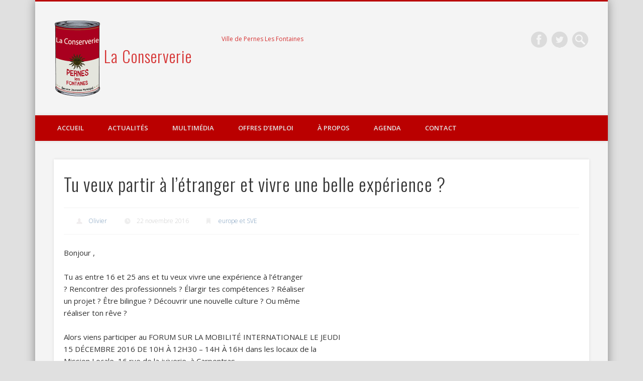

--- FILE ---
content_type: text/html; charset=UTF-8
request_url: https://jeunesse-perneslesfontaines.fr/conserverie/tu-veux-partir-a-letranger-et-vivre-une-belle-experience/
body_size: 6987
content:
<!DOCTYPE html>
<html lang="fr-FR">
<head>
<meta charset="UTF-8" />
<meta name="viewport" content="width=device-width, initial-scale=1.0" />
<title>  Tu veux partir à l&rsquo;étranger et vivre une belle expérience ?</title>
<link rel="profile" href="http://gmpg.org/xfn/11" />
<link rel="pingback" href="http://jeunesse-perneslesfontaines.fr/conserverie/xmlrpc.php" />
<link rel="alternate" type="application/rss+xml" title="La Conserverie &raquo; Flux" href="https://jeunesse-perneslesfontaines.fr/conserverie/feed/" />
<link rel="alternate" type="application/rss+xml" title="La Conserverie &raquo; Flux des commentaires" href="https://jeunesse-perneslesfontaines.fr/conserverie/comments/feed/" />

            <script type="text/javascript">//<![CDATA[
            // Google Analytics for WordPress by Yoast v4.3.3 | http://yoast.com/wordpress/google-analytics/
            var _gaq = _gaq || [];
            _gaq.push(['_setAccount', 'UA-39772124-2']);
				            _gaq.push(['_trackPageview']);
            (function () {
                var ga = document.createElement('script');
                ga.type = 'text/javascript';
                ga.async = true;
                ga.src = ('https:' == document.location.protocol ? 'https://ssl' : 'http://www') + '.google-analytics.com/ga.js';

                var s = document.getElementsByTagName('script')[0];
                s.parentNode.insertBefore(ga, s);
            })();
            //]]></script>
			<link rel="alternate" type="application/rss+xml" title="La Conserverie &raquo; Tu veux partir à l&rsquo;étranger et vivre une belle expérience ? Flux des commentaires" href="https://jeunesse-perneslesfontaines.fr/conserverie/tu-veux-partir-a-letranger-et-vivre-une-belle-experience/feed/" />
<link rel='stylesheet' id='tribe-events-calendar-style-css'  href='https://jeunesse-perneslesfontaines.fr/conserverie/wp-content/plugins/the-events-calendar/resources/events.css?ver=3.5.2' type='text/css' media='all' />
<link rel='stylesheet' id='contact-form-7-css'  href='https://jeunesse-perneslesfontaines.fr/conserverie/wp-content/plugins/contact-form-7/includes/css/styles.css?ver=3.4.2' type='text/css' media='all' />
<link rel='stylesheet' id='pinboard-web-font-css'  href='https://fonts.googleapis.com/css?family=Open+Sans:300,300italic,regular,italic,600,600italic|Oswald:300,300italic,regular,italic,600,600italic&#038;subset=latin' type='text/css' media='all' />
<link rel='stylesheet' id='pinboard-css'  href='https://jeunesse-perneslesfontaines.fr/conserverie/wp-content/themes/pinboard/style.css' type='text/css' media='all' />
<link rel='stylesheet' id='colorbox-css'  href='https://jeunesse-perneslesfontaines.fr/conserverie/wp-content/themes/pinboard/styles/colorbox.css' type='text/css' media='all' />
<link rel='stylesheet' id='mediaelementplayer-css'  href='https://jeunesse-perneslesfontaines.fr/conserverie/wp-content/themes/pinboard/styles/mediaelementplayer.css' type='text/css' media='all' />
	<!--[if lt IE 9]>
	<script src="https://jeunesse-perneslesfontaines.fr/conserverie/wp-content/themes/pinboard/scripts/html5.js" type="text/javascript"></script>
	<![endif]-->
<script type='text/javascript' src='https://jeunesse-perneslesfontaines.fr/conserverie/wp-includes/js/jquery/jquery.js?ver=1.8.3'></script>
<script type='text/javascript' src='https://jeunesse-perneslesfontaines.fr/conserverie/wp-content/plugins/the-events-calendar/resources/jquery.pjax.js?ver=3.5.2'></script>
<script type='text/javascript' src='https://jeunesse-perneslesfontaines.fr/conserverie/wp-content/plugins/the-events-calendar/resources/events.js?ver=3.5.2'></script>
<script type='text/javascript' src='https://jeunesse-perneslesfontaines.fr/conserverie/wp-content/plugins/youtube-embed-plus/scripts/ytprefs.min.js?ver=3.5.2'></script>
<script type='text/javascript' src='https://jeunesse-perneslesfontaines.fr/conserverie/wp-content/themes/pinboard/scripts/ios-orientationchange-fix.js'></script>
<script type='text/javascript' src='https://jeunesse-perneslesfontaines.fr/conserverie/wp-content/themes/pinboard/scripts/jquery-migrate.js'></script>
<script type='text/javascript' src='https://jeunesse-perneslesfontaines.fr/conserverie/wp-content/themes/pinboard/scripts/jquery.flexslider-min.js'></script>
<script type='text/javascript' src='https://jeunesse-perneslesfontaines.fr/conserverie/wp-content/themes/pinboard/scripts/fitvids.js'></script>
<script type='text/javascript' src='https://jeunesse-perneslesfontaines.fr/conserverie/wp-content/themes/pinboard/scripts/mediaelement.js'></script>
<script type='text/javascript' src='https://jeunesse-perneslesfontaines.fr/conserverie/wp-content/themes/pinboard/scripts/mediaelementplayer.js'></script>
<script type='text/javascript' src='https://jeunesse-perneslesfontaines.fr/conserverie/wp-content/themes/pinboard/scripts/colorbox.js'></script>
<link rel="EditURI" type="application/rsd+xml" title="RSD" href="https://jeunesse-perneslesfontaines.fr/conserverie/xmlrpc.php?rsd" />
<link rel="wlwmanifest" type="application/wlwmanifest+xml" href="https://jeunesse-perneslesfontaines.fr/conserverie/wp-includes/wlwmanifest.xml" /> 
<link rel='prev' title='Offre d&rsquo;emploi : Formatrice référente sur le Département du Vaucluse' href='https://jeunesse-perneslesfontaines.fr/conserverie/offre-demploi-formatrice-referente-sur-le-departement-du-vaucluse/' />
<link rel='next' title='Aperçu de notre forum cv&rsquo;raiment bien 2016, rendez-vous cette année le 13 avril 2017 avec pleins de nouveautés !!' href='https://jeunesse-perneslesfontaines.fr/conserverie/apercu-de-notre-forum-cvraiment-bien-2016-rendez-vous-cette-annee-le-13-avril-2017-avec-pleins-de-nouveautes/' />
<meta name="generator" content="WordPress 3.5.2" />
<link rel='canonical' href='https://jeunesse-perneslesfontaines.fr/conserverie/tu-veux-partir-a-letranger-et-vivre-une-belle-experience/' />
<link rel='shortlink' href='https://jeunesse-perneslesfontaines.fr/conserverie/?p=963' />
<script>
/* <![CDATA[ */
	jQuery(document).ready(function($) {
		$('#access .menu > li > a').each(function() {
			var title = $(this).attr('title');
			if(typeof title !== 'undefined' && title !== false) {
				$(this).append('<br /> <span>'+title+'</span>');
				$(this).removeAttr('title');
			}
		});
		function pinboard_move_elements(container) {
			if( container.hasClass('onecol') ) {
				var thumb = $('.entry-thumbnail', container);
				if('undefined' !== typeof thumb)
					$('.entry-container', container).before(thumb);
				var video = $('.entry-attachment', container);
				if('undefined' !== typeof video)
					$('.entry-container', container).before(video);
				var gallery = $('.post-gallery', container);
				if('undefined' !== typeof gallery)
					$('.entry-container', container).before(gallery);
				var meta = $('.entry-meta', container);
				if('undefined' !== typeof meta)
					$('.entry-container', container).after(meta);
			}
		}
		function pinboard_restore_elements(container) {
			if( container.hasClass('onecol') ) {
				var thumb = $('.entry-thumbnail', container);
				if('undefined' !== typeof thumb)
					$('.entry-header', container).after(thumb);
				var video = $('.entry-attachment', container);
				if('undefined' !== typeof video)
					$('.entry-header', container).after(video);
				var gallery = $('.post-gallery', container);
				if('undefined' !== typeof gallery)
					$('.entry-header', container).after(gallery);
				var meta = $('.entry-meta', container);
				if('undefined' !== typeof meta)
					$('.entry-header', container).append(meta);
				else
					$('.entry-header', container).html(meta.html());
			}
		}
		if( ($(window).width() > 960) || ($(document).width() > 960) ) {
			// Viewport is greater than tablet: portrait
		} else {
			$('#content .post').each(function() {
				pinboard_move_elements($(this));
			});
		}
		$(window).resize(function() {
			if( ($(window).width() > 960) || ($(document).width() > 960) ) {
									$('.page-template-template-full-width-php #content .post, .page-template-template-blog-full-width-php #content .post, .page-template-template-blog-four-col-php #content .post').each(function() {
						pinboard_restore_elements($(this));
					});
							} else {
				$('#content .post').each(function() {
					pinboard_move_elements($(this));
				});
			}
			if( ($(window).width() > 760) || ($(document).width() > 760) ) {
				var maxh = 0;
				$('#access .menu > li > a').each(function() {
					if(parseInt($(this).css('height'))>maxh) {
						maxh = parseInt($(this).css('height'));
					}
				});
				$('#access .menu > li > a').css('height', maxh);
			} else {
				$('#access .menu > li > a').css('height', 'auto');
			}
		});
		if( ($(window).width() > 760) || ($(document).width() > 760) ) {
			var maxh = 0;
			$('#access .menu > li > a').each(function() {
				var title = $(this).attr('title');
				if(typeof title !== 'undefined' && title !== false) {
					$(this).append('<br /> <span>'+title+'</span>');
					$(this).removeAttr('title');
				}
				if(parseInt($(this).css('height'))>maxh) {
					maxh = parseInt($(this).css('height'));
				}
			});
			$('#access .menu > li > a').css('height', maxh);
							$('#access li').mouseenter(function() {
					$(this).children('ul').css('display', 'none').stop(true, true).fadeIn(250).css('display', 'block').children('ul').css('display', 'none');
				});
				$('#access li').mouseleave(function() {
					$(this).children('ul').stop(true, true).fadeOut(250).css('display', 'block');
				});
					} else {
			$('#access li').each(function() {
				if($(this).children('ul').length)
					$(this).append('<span class="drop-down-toggle"><span class="drop-down-arrow"></span></span>');
			});
			$('.drop-down-toggle').click(function() {
				$(this).parent().children('ul').slideToggle(250);
			});
		}
						$('audio,video').mediaelementplayer({
			videoWidth: '100%',
			videoHeight: '100%',
			audioWidth: '100%',
			alwaysShowControls: true,
			features: ['playpause','progress','tracks','volume'],
			videoVolume: 'horizontal'
		});
		$(".entry-attachment, .entry-content").fitVids({ customSelector: "iframe, object, embed"});
	});
	jQuery(window).load(function() {
					jQuery('.entry-content a[href$=".jpg"],.entry-content a[href$=".jpeg"],.entry-content a[href$=".png"],.entry-content a[href$=".gif"],a.colorbox').colorbox();
			});
/* ]]> */
</script>
<style type="text/css">
							#wrapper {
			background: #f4f4f4;
		}
				#header {
			border-color: #ba0000;
		}
		#access {
			background: #ba0000;
		}
								#footer-area {
			background: #3f3f3f;
		}
				#copyright {
			background: #ba0000;
		}
																							a {
			color:#545454;
		}
				a:hover {
			color:#ba0000;
		}
				#access a {
			color:#e5e5e5;
		}
				#access a:hover,
		#access li.current_page_item > a {
			color:#595959;
		}
				#sidebar,
		#sidebar-left,
		#sidebar-right {
			color:#595959;
		}
				.widget-title {
			color:#ba0000;
		}
				.widget-area a {
			color:#595959;
		}
							#copyright a {
			color:#595959;
		}
		</style>
<!-- All in one Favicon 4.3 --><link rel="icon" href="http://jeunesse-perneslesfontaines.fr/conserverie/wp-content/uploads/conserverie.png" type="image/png"/>
<style type="text/css">
	#site-title a,
	#site-description {
		color:#d63535;
	}
</style>
<style type="text/css" id="custom-background-css">
body.custom-background { background-color: #e0e0e0; }
</style>
</head>

<body class="single single-post postid-963 single-format-image custom-background page-template-template-full-width-php">
	<div id="wrapper">
		<header id="header">
			<div id="site-title">
									<a href="https://jeunesse-perneslesfontaines.fr/conserverie/" rel="home">
						<img src="https://jeunesse-perneslesfontaines.fr/conserverie/wp-content/uploads/2013/06/cropped-Conserverie1.png" alt="La Conserverie" width="90" height="151" />
					</a>
								<a class="home" href="https://jeunesse-perneslesfontaines.fr/conserverie/" rel="home">La Conserverie</a>
			</div>
							<div id="site-description">Ville de Pernes Les Fontaines</div>
							<form role="search" method="get" id="searchform" action="https://jeunesse-perneslesfontaines.fr/conserverie//" >
	<input type="text" value="" placeholder="Search this website&#8230;" name="s" id="s" />
	<input type="submit" id="searchsubmit" value="Search" />
</form>			<div id="social-media-icons">
							<a class="social-media-icon facebook" href="https://www.facebook.com/pijpernes.pij">Facebook</a>
									<a class="social-media-icon twitter" href="https://twitter.com/Conserverie_PIJ">Twitter</a>
																										</div>
				<div class="clear"></div>
			<nav id="access">
				<a class="nav-show" href="#access">Show Navigation</a>
				<a class="nav-hide" href="#nogo">Hide Navigation</a>
				<div class="menu-menuconserverie-container"><ul id="menu-menuconserverie" class="menu"><li id="menu-item-4" class="menu-item menu-item-type-custom menu-item-object-custom menu-item-4"><a href="http://jeunesse-perneslesfontaines.fr/" >Accueil</a></li>
<li id="menu-item-8" class="menu-item menu-item-type-taxonomy menu-item-object-category menu-item-8"><a href="https://jeunesse-perneslesfontaines.fr/conserverie/category/actu/" >Actualités</a></li>
<li id="menu-item-151" class="menu-item menu-item-type-taxonomy menu-item-object-category menu-item-151"><a href="https://jeunesse-perneslesfontaines.fr/conserverie/category/multimedia/" >Multimédia</a>
<ul class="sub-menu">
	<li id="menu-item-152" class="menu-item menu-item-type-taxonomy menu-item-object-category menu-item-152"><a href="https://jeunesse-perneslesfontaines.fr/conserverie/category/multimedia/photos/" >Photos</a></li>
	<li id="menu-item-153" class="menu-item menu-item-type-taxonomy menu-item-object-category menu-item-153"><a href="https://jeunesse-perneslesfontaines.fr/conserverie/category/multimedia/video/" >Vidéos</a></li>
</ul>
</li>
<li id="menu-item-406" class="menu-item menu-item-type-taxonomy menu-item-object-category menu-item-406"><a href="https://jeunesse-perneslesfontaines.fr/conserverie/category/offres-demploi/" >Offres d&rsquo;emploi</a></li>
<li id="menu-item-157" class="menu-item menu-item-type-post_type menu-item-object-page menu-item-157"><a href="https://jeunesse-perneslesfontaines.fr/conserverie/mentions-legales/documents-reglementaires/a-propos/" >À propos</a></li>
<li id="menu-item-59" class="menu-item menu-item-type-custom menu-item-object-custom menu-item-59"><a href="http://jeunesse-perneslesfontaines.fr/conserverie/events/mois/" >Agenda</a></li>
<li id="menu-item-63" class="menu-item menu-item-type-post_type menu-item-object-page menu-item-63"><a href="https://jeunesse-perneslesfontaines.fr/conserverie/contact-2/" >Contact</a></li>
</ul></div>				<div class="clear"></div>
			</nav><!-- #access -->
		</header><!-- #header -->	<div id="container">
		<section id="content" class="column onecol">
							<article class="post-963 post type-post status-publish format-image hentry category-europe-et-sve tag-forum-mobilite-carpentras column onecol" id="post-963">
					<div class="entry">
						<header class="entry-header">
							<h1 class="entry-title">Tu veux partir à l&rsquo;étranger et vivre une belle expérience ?</h1>
									<aside class="entry-meta">
							<span class="entry-author-link"><a href="https://jeunesse-perneslesfontaines.fr/conserverie/author/olivier/" title="Articles par Olivier" rel="author">Olivier</a></span>
									<span class="entry-date">22 novembre 2016</span>
												<span class="entry-category"><a href="https://jeunesse-perneslesfontaines.fr/conserverie/category/europe-et-sve/" title="Voir tous les articles dans europe et SVE" rel="category tag">europe et SVE</a></span>
																		<div class="clear"></div>
		</aside><!-- .entry-meta -->
							</header><!-- .entry-header -->
						<div class="entry-content">
														<p>Bonjour ,</p>
<p>Tu as entre 16 et 25 ans et tu veux vivre une expérience à l&rsquo;étranger<br />
? Rencontrer des professionnels ? Élargir tes compétences ? Réaliser<br />
un projet ? Être bilingue ? Découvrir une nouvelle culture ? Ou même<br />
réaliser ton rêve ?</p>
<p>Alors viens participer au FORUM SUR LA MOBILITÉ INTERNATIONALE LE JEUDI<br />
15 DÉCEMBRE 2016 DE 10H À 12H30 &#8211; 14H À 16H dans les locaux de la<br />
Mission Locale, 16 rue de la juiverie, à Carpentras.</p>
<p>Lors de cette manifestation, tu trouveras des informations sur le<br />
service civique européen, les échanges interculturels, le service<br />
civique international, des stages, des chantiers internationaux.</p>
<p>Nous avons la possibilité de t&rsquo;amener et de te ramener le matin de 9h30<br />
à 12H, départ de l&rsquo;espace jeunesse, nous partirons en bus.</p>
<p>Pour cela, merci de nous prévenir en avance pour l&rsquo;organisation.</p>
<p>Plus d&rsquo;infos et inscription au<br />
<a href="mailto:04.90.66.66.94/04.90.66.52.44/conserverie@jeunesse-perneslesfontaines.fr">04.90.66.66.94/04.90.66.52.44/conserverie@jeunesse-perneslesfontaines.fr</a></p>
<p>Cordialement,</p>
<p>Morgane Cousin<br />
04.90.66.66.94<br />
&#8211;</p>
<p>SERVICE JEUNESSE<br />
MAIRIE DE PERNES LES FONTAINES<br />
Tél : 04.90.66.52.44</p>
<p><a href="http://jeunesse-perneslesfontaines.fr/conserverie/wp-content/uploads/2016/11/Capture-forum-mobilité.jpg" ><img class="alignright size-medium wp-image-964" alt="Capture forum mobilité" src="http://jeunesse-perneslesfontaines.fr/conserverie/wp-content/uploads/2016/11/Capture-forum-mobilité-212x300.jpg" width="313" height="438" /></a></p>
<p>&nbsp;</p>
							<div class="clear"></div>
						</div><!-- .entry-content -->
						<footer class="entry-utility">
														<div class="entry-tags"><a href="https://jeunesse-perneslesfontaines.fr/conserverie/tag/forum-mobilite-carpentras/" rel="tag">forum mobilité carpentras</a></div>									<div class="social-bookmarks">
			<p>Did you like this article? Share it with your friends!</p>
							<div class="facebook-like">
					<div id="fb-root"></div>
					<script>
						(function(d, s, id) {
							var js, fjs = d.getElementsByTagName(s)[0];
							if (d.getElementById(id)) return;
							js = d.createElement(s); js.id = id;
							js.src = "//connect.facebook.net/en_US/all.js#xfbml=1";
							fjs.parentNode.insertBefore(js, fjs);
						}(document, 'script', 'facebook-jssdk'));
					</script>
					<div class="fb-like" data-href="https://jeunesse-perneslesfontaines.fr/conserverie/tu-veux-partir-a-letranger-et-vivre-une-belle-experience/" data-send="false" data-layout="button_count" data-width="110" data-show-faces="false" data-font="arial"></div>
				</div><!-- .facebook-like -->
										<div class="twitter-button">
					<a href="https://twitter.com/share" class="twitter-share-button" data-url="https://jeunesse-perneslesfontaines.fr/conserverie/tu-veux-partir-a-letranger-et-vivre-une-belle-experience/">Tweet</a>
					<script>!function(d,s,id){var js,fjs=d.getElementsByTagName(s)[0];if(!d.getElementById(id)){js=d.createElement(s);js.id=id;js.src="//platform.twitter.com/widgets.js";fjs.parentNode.insertBefore(js,fjs);}}(document,"script","twitter-wjs");</script>
				</div><!-- .twitter-button -->
												<div class="clear"></div>
		</div><!-- .social-bookmarks -->
														</footer><!-- .entry-utility -->
					</div><!-- .entry -->
					

												</article><!-- .post -->
					</section><!-- #content -->
			</div><!-- #container -->
				<div id="footer">
				<div id="footer-area" class="widget-area" role="complementary">
		<div class="column threecol"><aside id="calendar-3" class="widget widget_calendar"><h3 class="widget-title">Agenda</h3><div id="calendar_wrap"><table id="wp-calendar">
	<caption>janvier 2026</caption>
	<thead>
	<tr>
		<th scope="col" title="Lundi">L</th>
		<th scope="col" title="Mardi">Ma</th>
		<th scope="col" title="Mercredi">Me</th>
		<th scope="col" title="Jeudi">J</th>
		<th scope="col" title="Vendredi">V</th>
		<th scope="col" title="Samedi">S</th>
		<th scope="col" title="Dimanche">D</th>
	</tr>
	</thead>

	<tfoot>
	<tr>
		<td colspan="3" id="prev"><a href="https://jeunesse-perneslesfontaines.fr/conserverie/2017/05/" title="Voir les articles pour mai 2017">&laquo; mai</a></td>
		<td class="pad">&nbsp;</td>
		<td colspan="3" id="next" class="pad">&nbsp;</td>
	</tr>
	</tfoot>

	<tbody>
	<tr>
		<td colspan="3" class="pad">&nbsp;</td><td>1</td><td>2</td><td>3</td><td>4</td>
	</tr>
	<tr>
		<td>5</td><td>6</td><td>7</td><td>8</td><td>9</td><td>10</td><td>11</td>
	</tr>
	<tr>
		<td>12</td><td>13</td><td>14</td><td id="today">15</td><td>16</td><td>17</td><td>18</td>
	</tr>
	<tr>
		<td>19</td><td>20</td><td>21</td><td>22</td><td>23</td><td>24</td><td>25</td>
	</tr>
	<tr>
		<td>26</td><td>27</td><td>28</td><td>29</td><td>30</td><td>31</td>
		<td class="pad" colspan="1">&nbsp;</td>
	</tr>
	</tbody>
	</table></div></aside><!-- .widget --></div><div class="column threecol"><aside id="tag_cloud-2" class="widget widget_tag_cloud"><h3 class="widget-title">Nuage</h3><div class="tagcloud"><a href='https://jeunesse-perneslesfontaines.fr/conserverie/tag/alsh/' class='tag-link-39' title='1 sujet' style='font-size: 8pt;'>ALSH;</a>
<a href='https://jeunesse-perneslesfontaines.fr/conserverie/tag/apprentissage/' class='tag-link-63' title='1 sujet' style='font-size: 8pt;'>Apprentissage</a>
<a href='https://jeunesse-perneslesfontaines.fr/conserverie/tag/arbre-a-parole/' class='tag-link-36' title='1 sujet' style='font-size: 8pt;'>arbre à parole</a>
<a href='https://jeunesse-perneslesfontaines.fr/conserverie/tag/armee/' class='tag-link-47' title='1 sujet' style='font-size: 8pt;'>armée</a>
<a href='https://jeunesse-perneslesfontaines.fr/conserverie/tag/bafa/' class='tag-link-45' title='1 sujet' style='font-size: 8pt;'>bafa</a>
<a href='https://jeunesse-perneslesfontaines.fr/conserverie/tag/bafd-pernes/' class='tag-link-73' title='1 sujet' style='font-size: 8pt;'>bafd pernes</a>
<a href='https://jeunesse-perneslesfontaines.fr/conserverie/tag/cbe-ventoux/' class='tag-link-65' title='1 sujet' style='font-size: 8pt;'>CBE Ventoux</a>
<a href='https://jeunesse-perneslesfontaines.fr/conserverie/tag/charte/' class='tag-link-52' title='1 sujet' style='font-size: 8pt;'>charte</a>
<a href='https://jeunesse-perneslesfontaines.fr/conserverie/tag/conseil-de-jeunes/' class='tag-link-77' title='1 sujet' style='font-size: 8pt;'>conseil de jeunes</a>
<a href='https://jeunesse-perneslesfontaines.fr/conserverie/tag/conserverie/' class='tag-link-12' title='5 sujets' style='font-size: 20.218181818182pt;'>Conserverie</a>
<a href='https://jeunesse-perneslesfontaines.fr/conserverie/tag/cvraiment-bien/' class='tag-link-66' title='2 sujets' style='font-size: 12.581818181818pt;'>cv'raiment bien</a>
<a href='https://jeunesse-perneslesfontaines.fr/conserverie/tag/cvraiment-bien-2014/' class='tag-link-69' title='2 sujets' style='font-size: 12.581818181818pt;'>CV'raiment bien 2014</a>
<a href='https://jeunesse-perneslesfontaines.fr/conserverie/tag/emploi/' class='tag-link-43' title='3 sujets' style='font-size: 15.636363636364pt;'>emploi</a>
<a href='https://jeunesse-perneslesfontaines.fr/conserverie/tag/emploi-pernes-les-fontaines/' class='tag-link-62' title='1 sujet' style='font-size: 8pt;'>Emploi Pernes Les Fontaines</a>
<a href='https://jeunesse-perneslesfontaines.fr/conserverie/tag/formation/' class='tag-link-58' title='2 sujets' style='font-size: 12.581818181818pt;'>formation</a>
<a href='https://jeunesse-perneslesfontaines.fr/conserverie/tag/forum/' class='tag-link-46' title='1 sujet' style='font-size: 8pt;'>forum</a>
<a href='https://jeunesse-perneslesfontaines.fr/conserverie/tag/forum-mobilite-carpentras/' class='tag-link-82' title='1 sujet' style='font-size: 8pt;'>forum mobilité carpentras</a>
<a href='https://jeunesse-perneslesfontaines.fr/conserverie/tag/fete-du-patrimoine-pernes-les-fontaines/' class='tag-link-79' title='1 sujet' style='font-size: 8pt;'>fête du patrimoine pernes les fontaines</a>
<a href='https://jeunesse-perneslesfontaines.fr/conserverie/tag/greta/' class='tag-link-30' title='1 sujet' style='font-size: 8pt;'>GRETA</a>
<a href='https://jeunesse-perneslesfontaines.fr/conserverie/tag/hip-hop/' class='tag-link-74' title='1 sujet' style='font-size: 8pt;'>HIP HOP</a>
<a href='https://jeunesse-perneslesfontaines.fr/conserverie/tag/hip-hop-pernes-les-fontaines/' class='tag-link-71' title='1 sujet' style='font-size: 8pt;'>HIP HOP Pernes Les fontaines</a>
<a href='https://jeunesse-perneslesfontaines.fr/conserverie/tag/jardin/' class='tag-link-37' title='2 sujets' style='font-size: 12.581818181818pt;'>jardin</a>
<a href='https://jeunesse-perneslesfontaines.fr/conserverie/tag/jardinage/' class='tag-link-32' title='1 sujet' style='font-size: 8pt;'>jardinage</a>
<a href='https://jeunesse-perneslesfontaines.fr/conserverie/tag/jeunesse/' class='tag-link-40' title='2 sujets' style='font-size: 12.581818181818pt;'>jeunesse</a>
<a href='https://jeunesse-perneslesfontaines.fr/conserverie/tag/jeunesse-pernes-les-fontaines/' class='tag-link-61' title='1 sujet' style='font-size: 8pt;'>jeunesse pernes les fontaines</a>
<a href='https://jeunesse-perneslesfontaines.fr/conserverie/tag/job-dete/' class='tag-link-75' title='1 sujet' style='font-size: 8pt;'>job d'été</a>
<a href='https://jeunesse-perneslesfontaines.fr/conserverie/tag/la-conserverie/' class='tag-link-50' title='1 sujet' style='font-size: 8pt;'>la conserverie</a>
<a href='https://jeunesse-perneslesfontaines.fr/conserverie/tag/le-passage/' class='tag-link-28' title='1 sujet' style='font-size: 8pt;'>Le passage</a>
<a href='https://jeunesse-perneslesfontaines.fr/conserverie/tag/logement/' class='tag-link-55' title='1 sujet' style='font-size: 8pt;'>logement</a>
<a href='https://jeunesse-perneslesfontaines.fr/conserverie/tag/moocs-pernes-les-fontaines/' class='tag-link-78' title='1 sujet' style='font-size: 8pt;'>MOOCS Pernes Les Fontaines</a>
<a href='https://jeunesse-perneslesfontaines.fr/conserverie/tag/paca/' class='tag-link-57' title='1 sujet' style='font-size: 8pt;'>paca</a>
<a href='https://jeunesse-perneslesfontaines.fr/conserverie/tag/pernes/' class='tag-link-56' title='1 sujet' style='font-size: 8pt;'>pernes</a>
<a href='https://jeunesse-perneslesfontaines.fr/conserverie/tag/pernes-emploi/' class='tag-link-72' title='1 sujet' style='font-size: 8pt;'>Pernes Emploi</a>
<a href='https://jeunesse-perneslesfontaines.fr/conserverie/tag/pernes-emploi-davenir/' class='tag-link-64' title='1 sujet' style='font-size: 8pt;'>Pernes emploi d'avenir</a>
<a href='https://jeunesse-perneslesfontaines.fr/conserverie/tag/perneslesfontaines/' class='tag-link-59' title='1 sujet' style='font-size: 8pt;'>perneslesfontaines</a>
<a href='https://jeunesse-perneslesfontaines.fr/conserverie/tag/pernes-les-fontaines/' class='tag-link-15' title='6 sujets' style='font-size: 22pt;'>Pernes Les Fontaines</a>
<a href='https://jeunesse-perneslesfontaines.fr/conserverie/tag/pij/' class='tag-link-13' title='1 sujet' style='font-size: 8pt;'>PIJ</a>
<a href='https://jeunesse-perneslesfontaines.fr/conserverie/tag/service-civique/' class='tag-link-48' title='1 sujet' style='font-size: 8pt;'>service civique</a>
<a href='https://jeunesse-perneslesfontaines.fr/conserverie/tag/service-civique-pernes/' class='tag-link-76' title='1 sujet' style='font-size: 8pt;'>service civique Pernes</a>
<a href='https://jeunesse-perneslesfontaines.fr/conserverie/tag/soleil-vert/' class='tag-link-41' title='1 sujet' style='font-size: 8pt;'>Soleil vert</a>
<a href='https://jeunesse-perneslesfontaines.fr/conserverie/tag/seniors/' class='tag-link-38' title='1 sujet' style='font-size: 8pt;'>séniors</a>
<a href='https://jeunesse-perneslesfontaines.fr/conserverie/tag/vacances-fevrier-programme/' class='tag-link-67' title='1 sujet' style='font-size: 8pt;'>vacances; février; programme</a></div>
</aside><!-- .widget --></div><div class="column threecol"><aside id="s2_form_widget-2" class="widget s2_form_widget"><h3 class="widget-title">Abonnez-vous</h3><div class="search"><form method="post" action="https://jeunesse-perneslesfontaines.fr/conserverie/contact-2/"><input type="hidden" name="ip" value="18.216.96.218" /><p><label for="s2email">Your email:</label><br /><input type="text" name="email" id="s2email" value="Enter email address..." size="20" onfocus="if (this.value == 'Enter email address...') {this.value = '';}" onblur="if (this.value == '') {this.value = 'Enter email address...';}" /></p><p><input type="submit" name="subscribe" value="Subscribe" />&nbsp;<input type="submit" name="unsubscribe" value="Unsubscribe" /></p></form>
</div></aside><!-- .widget --></div>		<div class="clear"></div>
	</div><!-- #footer-area -->
			<div id="copyright">
				<p class="copyright twocol">© 2026Création étudiants IUT Arles</p>
								<div class="clear"></div>
			</div><!-- #copyright -->
		</div><!-- #footer -->
	</div><!-- #wrapper -->
<script type='text/javascript' src='https://jeunesse-perneslesfontaines.fr/conserverie/wp-content/plugins/contact-form-7/includes/js/jquery.form.min.js?ver=3.36.0-2013.06.16'></script>
<script type='text/javascript'>
/* <![CDATA[ */
var _wpcf7 = {"loaderUrl":"https:\/\/jeunesse-perneslesfontaines.fr\/conserverie\/wp-content\/plugins\/contact-form-7\/images\/ajax-loader.gif","sending":"Envoi en cours ...","cached":"1"};
/* ]]> */
</script>
<script type='text/javascript' src='https://jeunesse-perneslesfontaines.fr/conserverie/wp-content/plugins/contact-form-7/includes/js/scripts.js?ver=3.4.2'></script>
<!-- Generated in 0,161 seconds. Made 18 queries to database and 24 cached queries. Memory used - 3.47MB -->
<!-- Cached by DB Cache Reloaded Fix -->
</body>
</html>